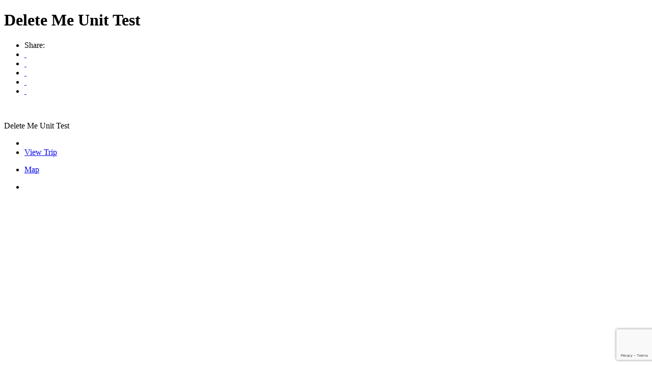

--- FILE ---
content_type: text/html; charset=utf-8
request_url: http://members.shogunvps.com/list/member/delete-me-unit-test-7094
body_size: 4568
content:

<!DOCTYPE html>
<html>
<head>
<!-- start injected HTML (CCID=1009) -->
<!-- page template: DEFAULT_TEMPLATE -->
<base href="http://sandy.pi.bypronto.com/micronet-template/" />
<meta name="description" content="Delete Me Unit Test" />
<link href="https://members.shogunvps.com/integration/customerdefinedcss?_=Es9bxQ2" rel="stylesheet" type="text/css" />
<!-- link for rss not inserted -->
<link rel="canonical" href="https://members.shogunvps.com/list/member/delete-me-unit-test-7094" />
<!-- end injected HTML -->

<title>Delete Me Unit Test</title>
    <script type="text/javascript" src="https://code.jquery.com/jquery-3.7.1.min.js"></script>
    <script type="text/javascript" src="https://code.jquery.com/ui/1.13.2/jquery-ui.min.js"></script>
    <script type="text/javascript" src="https://ajax.aspnetcdn.com/ajax/globalize/0.1.1/globalize.min.js"></script>
    <script type="text/javascript" src="https://ajax.aspnetcdn.com/ajax/globalize/0.1.1/cultures/globalize.culture.en-US.js"></script>
    <script type="text/javascript">
        var MNI = MNI || {};
        MNI.CurrentCulture = 'en-US';
        MNI.CultureDateFormat = 'M/d/yyyy';
        MNI.BaseUrl = 'https://members.shogunvps.com';
        MNI.jQuery = jQuery.noConflict(true);
        MNI.Page = {
            Domain: 'members.shogunvps.com',
            Context: 299,
            Category: null,
            Member: 7094,
            MemberPagePopup: false
        };
    </script>


    <script src="https://www.google.com/recaptcha/enterprise.js?render=6LfI_T8rAAAAAMkWHrLP_GfSf3tLy9tKa839wcWa" async defer></script>
    <script>

        const SITE_KEY = '6LfI_T8rAAAAAMkWHrLP_GfSf3tLy9tKa839wcWa';

        // Repeatedly check if grecaptcha has been loaded, and call the callback once it's available
        function waitForGrecaptcha(callback, retries = 10, interval = 1000) {
            if (typeof grecaptcha !== 'undefined' && grecaptcha.enterprise.execute) {
                callback();
            } else if (retries > 0) { 
                setTimeout(() => {
                    waitForGrecaptcha(callback, retries - 1, interval);
                }, interval);
            } else {
                console.error("grecaptcha is not available after multiple attempts");
            }
        }

        // Generates a reCAPTCHA v3 token using grecaptcha.enterprise and injects it into the given form.
        // If the token input doesn't exist, it creates one. Then it executes the callback with the token.
        function setReCaptchaToken(formElement, callback, action = 'submit') {
            grecaptcha.enterprise.ready(function () {
                grecaptcha.enterprise.execute(SITE_KEY, { action: action }).then(function (token) {

                    MNI.jQuery(function ($) {
                        let input = $(formElement).find("input[name='g-recaptcha-v3']");

                        if (input.length === 0) {
                            input = $('<input>', {
                                type: 'hidden',
                                name: 'g-recaptcha-v3',
                                value: token
                            });
                            $(formElement).append(input);
                        }
                        else
                            $(input).val(token);

                        if (typeof callback === 'function') callback(token);
                    })

                });
            });
        }

    </script>




<script src="https://members.shogunvps.com/Content/bundles/MNI?v=34V3-w6z5bLW9Yl7pjO3C5tja0TdKeHFrpRQ0eCPbz81"></script>
<script src="https://members.shogunvps.com/Content/bundles/TripBuilder?v=C6NgUTxuRto_VyeucxRAPMp434djH9rysbjNC-CtbiM1"></script>
    <link rel="stylesheet" href="https://code.jquery.com/ui/1.13.2/themes/base/jquery-ui.css" type="text/css" media="all" />

        <script type="text/javascript">
        MNI.Page.MemberFilter = 'list';
        MNI.jQuery(function ($) {
            MNI.Plugins.Tabs.Init('#mn-member-tab-content-container');
            MNI.Plugins.Tabs.InitExternal('#mn-content a.externalTab');

            $('#mn-directory-contactmember').click(function() {
                $('#mn-directory-contactform').submit();
            });

            $('.mn-directory-contactrep').click(function() {
                var id = $(this).attr('repid')
                $('#contactform-repid').val(id);
                $('#mn-directory-contactform').submit();
            });




            $('#mn-member-tab-content-container #map').one('mn-tab-active', function() {
                $('#mn-maps-embedded').html("    \u003ciframe src=\"https://maps.google.com/maps?f=q\u0026amp;source=s_q\u0026amp;geocode=\u0026amp;q=+(Delete+Me+Unit+Test)\u0026amp;ie=UTF8\u0026amp;t=m\u0026amp;z=14\u0026amp;iwloc=near\u0026amp;output=embed\" frameborder=\"0\" scrolling=\"no\" marginheight=\"0\" marginwidth=\"0\" style=\"width:100%;height:400px\"\u003e\u003c/iframe\u003e\u003cbr /\u003e\r\n    \u003ca href=\"https://maps.google.com/maps?f=q\u0026amp;source=s_q\u0026amp;geocode=\u0026amp;q=+(Delete+Me+Unit+Test)\u0026amp;ie=UTF8\u0026amp;t=m\u0026amp;z=14\u0026amp;iwloc=near\" target=\"_blank\"\u003eView Larger Map\u003c/a\u003e\r\n");
            });

            var tabContainer = '#mn-member-tab-content-container';

            // Set the active tab to the URL hash, if one is present.
            var activeTab = $(window.location.hash, tabContainer);

            if (!activeTab.length)
                activeTab = $('.mn-tabs-content .mn-active', tabContainer);

            activeTab.eq(0).trigger('mn-tab-active');
            
        });
    </script>


<meta property='og:url' content='https://members.shogunvps.com/list/member/delete-me-unit-test-7094' />
<meta property='og:title' content='Delete Me Unit Test' />
<meta property='og:image' content='https://chambermaster.blob.core.windows.net/images/chambers/1009/ChamberImages/logo/200x200/Capture2.JPG' />


</head>

<body>
    <div id="mn-content" class="mn-content">
                   







    <div id="fb-root"></div>
    <script>(function(d, s, id) {
        var js, fjs = d.getElementsByTagName(s)[0];
        if (d.getElementById(id)) return;
        js = d.createElement(s); js.id = id;
        js.src = "//connect.facebook.net/en_US/all.js#xfbml=1";
        fjs.parentNode.insertBefore(js, fjs);
    }(document, 'script', 'facebook-jssdk'));</script>

<div id="mn-member-results-member" itemscope="itemscope" itemtype="http://schema.org/LocalBusiness" class="mn-module-content">
    <div id="mn-resultscontainer">
        



<div class="mn-banner mn-banner-premier"><div id="mn-banner"><noscript><iframe src="https://members.shogunvps.com/sponsors/adsframe?context=299&amp;memid=7094&amp;maxWidth=0&amp;maxHeight=0&amp;max=1&amp;rotate=False" width="0" height="0" scrolling="no" frameborder="0" allowtransparency="true" marginwidth="0" marginheight="0"></iframe></noscript></div></div>
<script type="text/javascript">
    var _mnisq=_mnisq||[];
    _mnisq.push(["domain","members.shogunvps.com"],["context",299],["member",7094],["max",5],["rotate",1],["maxWidth",0],["maxHeight",0],["create","mn-banner"]);
    (function(b,d,a,c){b.getElementById(d)||(c=b.getElementsByTagName(a)[0],a=b.createElement(a),a.type="text/javascript",a.async=!0,a.src="https://members.shogunvps.com/Content/Script/Ads.min.js",c.parentNode.insertBefore(a,c))})(document,"mni-ads-script","script");
</script>
                <div id="mn-pagetitle" class="mn-member-title">
            <h1 itemprop="name">Delete Me Unit Test</h1>
        </div>
                            <div class="mn-actions mn-actions-share">
                <ul class="mn-share mn-details-share">
                    <li class="mn-sharelabel">Share:</li>
                    <li class="mn-shareprint"><a href="https://members.shogunvps.com/list/member/delete-me-unit-test-7094?rendermode=print" title="Print this page" rel="nofollow" onclick="return!MNI.Window.Print(this)" target="_blank">&nbsp;</a></li>
                    <li class="mn-shareemail"><a href="javascript:MNI.Dialog.ContactFriend('member',7094)" title="Share by Email">&nbsp;</a></li>
                    <li class="mn-sharefacebook"><a href="https://www.facebook.com/sharer.php?u=https%3a%2f%2fmembers.shogunvps.com%2flist%2fmember%2fdelete-me-unit-test-7094&amp;p[title]=Delete+Me+Unit+Test" title="Share on Facebook">&nbsp;</a></li>
                    <li class="mn-sharetwitter"><a href="https://www.twitter.com/share?url=https://members.shogunvps.com/list/member/delete-me-unit-test-7094&amp;text=Delete+Me+Unit+Test" title="Share on Twitter">&nbsp;</a></li>
                    <li class="mn-sharelinkedin"><a href="https://www.linkedin.com/shareArticle?mini=true&amp;url=https%3a%2f%2fmembers.shogunvps.com%2flist%2fmember%2fdelete-me-unit-test-7094&amp;title=Delete+Me+Unit+Test" title="Share on LinkedIn">&nbsp;</a></li>
                </ul>
            </div>
                <div id="mn-member-facebooklike" class="fb-like" data-href="https://members.shogunvps.com/list/member/delete-me-unit-test-7094" data-send="false" data-layout="button_count" data-width="130" data-show-faces="false" data-action="recommend"></div>
        <div class="mn-member-cat-container">
            <ul class="mn-member-cats">
                
            </ul>
        </div>
        <div class="mn-clear"></div>
        <div class="mn-member-details">
            <div class="mn-member-sidebar">
                <div id="mn-member-general" class="mn-section">
                    <div class="mn-section-content">
						<div id="mn-member-name-nologo">Delete Me Unit Test</div>
                        <div class="mn-memberinfo-block-actions">
                            <ul>
                                                                                                                                                                            <li id="mn-memberinfo-block-tripbuilder-update"><a href="javascript:void(0)" class="mn-tripbuilder-button mn-tripbuilder-action" data-tripid="3:7094" data-url="https://members.shogunvps.com/list/member/delete-me-unit-test-7094"></a></li>
                                <li id="mn-memberinfo-block-tripbuilder-view"><a href="https://members.shogunvps.com/tripbuilder" class="mn-tripbuilder-button mn-tripbuilder-view">View Trip</a></li>
                            </ul>
                        </div>
						<div itemprop="address" itemscope="itemscope" itemtype="http://schema.org/PostalAddress" class="mn-member-basicinfo">
							
							<div itemprop="telephone" class="mn-member-phone1"></div>
							<div itemprop="telephone" class="mn-member-phone2"></div>
                            						</div>
                                        </div>
                </div>
            </div>
            <div id="mn-member-tab-content-container" class="">
                <div id="mn-member-tabnav">
                    <ul class="mn-tabs">
                                                                                                                                                <li id="mn-tab-map"><a href="https://members.shogunvps.com/list/member/delete-me-unit-test-7094#map" rel="nofollow" class="mn-active">Map</a></li>
                    </ul>
                </div>
                <div class="mn-member-content">
                    <ul class="mn-tabs-content">
                                                                                                                                                <li id="map" class="mn-active">
                                                    <div id="mn-member-map" class="mn-section">
                                <div class="mn-section-content">
                                    <div id="mn-maps-embedded">
                                        <noscript>    <iframe src="https://maps.google.com/maps?f=q&amp;source=s_q&amp;geocode=&amp;q=+(Delete+Me+Unit+Test)&amp;ie=UTF8&amp;t=m&amp;z=14&amp;iwloc=near&amp;output=embed" frameborder="0" scrolling="no" marginheight="0" marginwidth="0" style="width:100%;height:400px"></iframe><br />
    <a href="https://maps.google.com/maps?f=q&amp;source=s_q&amp;geocode=&amp;q=+(Delete+Me+Unit+Test)&amp;ie=UTF8&amp;t=m&amp;z=14&amp;iwloc=near" target="_blank">View Larger Map</a>
</noscript>
                                    </div>
                                </div>
                            </div>
                            <div class="mn-clear"></div>
                        </li>
                    </ul>
                </div>
            </div>
        </div>
        <div class="mn-clear"></div>
        <form id="mn-directory-contactform" action="https://members.shogunvps.com/inforeq/contactmembers" method="post" target="_blank" style="display:none">
            <input type="hidden" name="targets" value="7094" />
            <input type="hidden" name="command" value="addSingleMember" />
            <input id="contactform-repid" type="hidden" name="repid" value="" />
        </form>
    </div>
</div>

        <div class="mn-clear"></div>
    </div>

</body>

</html>






--- FILE ---
content_type: text/html; charset=utf-8
request_url: https://www.google.com/recaptcha/enterprise/anchor?ar=1&k=6LfI_T8rAAAAAMkWHrLP_GfSf3tLy9tKa839wcWa&co=aHR0cDovL21lbWJlcnMuc2hvZ3VudnBzLmNvbTo4MA..&hl=en&v=PoyoqOPhxBO7pBk68S4YbpHZ&size=invisible&anchor-ms=20000&execute-ms=30000&cb=krtarrtrmx48
body_size: 48618
content:
<!DOCTYPE HTML><html dir="ltr" lang="en"><head><meta http-equiv="Content-Type" content="text/html; charset=UTF-8">
<meta http-equiv="X-UA-Compatible" content="IE=edge">
<title>reCAPTCHA</title>
<style type="text/css">
/* cyrillic-ext */
@font-face {
  font-family: 'Roboto';
  font-style: normal;
  font-weight: 400;
  font-stretch: 100%;
  src: url(//fonts.gstatic.com/s/roboto/v48/KFO7CnqEu92Fr1ME7kSn66aGLdTylUAMa3GUBHMdazTgWw.woff2) format('woff2');
  unicode-range: U+0460-052F, U+1C80-1C8A, U+20B4, U+2DE0-2DFF, U+A640-A69F, U+FE2E-FE2F;
}
/* cyrillic */
@font-face {
  font-family: 'Roboto';
  font-style: normal;
  font-weight: 400;
  font-stretch: 100%;
  src: url(//fonts.gstatic.com/s/roboto/v48/KFO7CnqEu92Fr1ME7kSn66aGLdTylUAMa3iUBHMdazTgWw.woff2) format('woff2');
  unicode-range: U+0301, U+0400-045F, U+0490-0491, U+04B0-04B1, U+2116;
}
/* greek-ext */
@font-face {
  font-family: 'Roboto';
  font-style: normal;
  font-weight: 400;
  font-stretch: 100%;
  src: url(//fonts.gstatic.com/s/roboto/v48/KFO7CnqEu92Fr1ME7kSn66aGLdTylUAMa3CUBHMdazTgWw.woff2) format('woff2');
  unicode-range: U+1F00-1FFF;
}
/* greek */
@font-face {
  font-family: 'Roboto';
  font-style: normal;
  font-weight: 400;
  font-stretch: 100%;
  src: url(//fonts.gstatic.com/s/roboto/v48/KFO7CnqEu92Fr1ME7kSn66aGLdTylUAMa3-UBHMdazTgWw.woff2) format('woff2');
  unicode-range: U+0370-0377, U+037A-037F, U+0384-038A, U+038C, U+038E-03A1, U+03A3-03FF;
}
/* math */
@font-face {
  font-family: 'Roboto';
  font-style: normal;
  font-weight: 400;
  font-stretch: 100%;
  src: url(//fonts.gstatic.com/s/roboto/v48/KFO7CnqEu92Fr1ME7kSn66aGLdTylUAMawCUBHMdazTgWw.woff2) format('woff2');
  unicode-range: U+0302-0303, U+0305, U+0307-0308, U+0310, U+0312, U+0315, U+031A, U+0326-0327, U+032C, U+032F-0330, U+0332-0333, U+0338, U+033A, U+0346, U+034D, U+0391-03A1, U+03A3-03A9, U+03B1-03C9, U+03D1, U+03D5-03D6, U+03F0-03F1, U+03F4-03F5, U+2016-2017, U+2034-2038, U+203C, U+2040, U+2043, U+2047, U+2050, U+2057, U+205F, U+2070-2071, U+2074-208E, U+2090-209C, U+20D0-20DC, U+20E1, U+20E5-20EF, U+2100-2112, U+2114-2115, U+2117-2121, U+2123-214F, U+2190, U+2192, U+2194-21AE, U+21B0-21E5, U+21F1-21F2, U+21F4-2211, U+2213-2214, U+2216-22FF, U+2308-230B, U+2310, U+2319, U+231C-2321, U+2336-237A, U+237C, U+2395, U+239B-23B7, U+23D0, U+23DC-23E1, U+2474-2475, U+25AF, U+25B3, U+25B7, U+25BD, U+25C1, U+25CA, U+25CC, U+25FB, U+266D-266F, U+27C0-27FF, U+2900-2AFF, U+2B0E-2B11, U+2B30-2B4C, U+2BFE, U+3030, U+FF5B, U+FF5D, U+1D400-1D7FF, U+1EE00-1EEFF;
}
/* symbols */
@font-face {
  font-family: 'Roboto';
  font-style: normal;
  font-weight: 400;
  font-stretch: 100%;
  src: url(//fonts.gstatic.com/s/roboto/v48/KFO7CnqEu92Fr1ME7kSn66aGLdTylUAMaxKUBHMdazTgWw.woff2) format('woff2');
  unicode-range: U+0001-000C, U+000E-001F, U+007F-009F, U+20DD-20E0, U+20E2-20E4, U+2150-218F, U+2190, U+2192, U+2194-2199, U+21AF, U+21E6-21F0, U+21F3, U+2218-2219, U+2299, U+22C4-22C6, U+2300-243F, U+2440-244A, U+2460-24FF, U+25A0-27BF, U+2800-28FF, U+2921-2922, U+2981, U+29BF, U+29EB, U+2B00-2BFF, U+4DC0-4DFF, U+FFF9-FFFB, U+10140-1018E, U+10190-1019C, U+101A0, U+101D0-101FD, U+102E0-102FB, U+10E60-10E7E, U+1D2C0-1D2D3, U+1D2E0-1D37F, U+1F000-1F0FF, U+1F100-1F1AD, U+1F1E6-1F1FF, U+1F30D-1F30F, U+1F315, U+1F31C, U+1F31E, U+1F320-1F32C, U+1F336, U+1F378, U+1F37D, U+1F382, U+1F393-1F39F, U+1F3A7-1F3A8, U+1F3AC-1F3AF, U+1F3C2, U+1F3C4-1F3C6, U+1F3CA-1F3CE, U+1F3D4-1F3E0, U+1F3ED, U+1F3F1-1F3F3, U+1F3F5-1F3F7, U+1F408, U+1F415, U+1F41F, U+1F426, U+1F43F, U+1F441-1F442, U+1F444, U+1F446-1F449, U+1F44C-1F44E, U+1F453, U+1F46A, U+1F47D, U+1F4A3, U+1F4B0, U+1F4B3, U+1F4B9, U+1F4BB, U+1F4BF, U+1F4C8-1F4CB, U+1F4D6, U+1F4DA, U+1F4DF, U+1F4E3-1F4E6, U+1F4EA-1F4ED, U+1F4F7, U+1F4F9-1F4FB, U+1F4FD-1F4FE, U+1F503, U+1F507-1F50B, U+1F50D, U+1F512-1F513, U+1F53E-1F54A, U+1F54F-1F5FA, U+1F610, U+1F650-1F67F, U+1F687, U+1F68D, U+1F691, U+1F694, U+1F698, U+1F6AD, U+1F6B2, U+1F6B9-1F6BA, U+1F6BC, U+1F6C6-1F6CF, U+1F6D3-1F6D7, U+1F6E0-1F6EA, U+1F6F0-1F6F3, U+1F6F7-1F6FC, U+1F700-1F7FF, U+1F800-1F80B, U+1F810-1F847, U+1F850-1F859, U+1F860-1F887, U+1F890-1F8AD, U+1F8B0-1F8BB, U+1F8C0-1F8C1, U+1F900-1F90B, U+1F93B, U+1F946, U+1F984, U+1F996, U+1F9E9, U+1FA00-1FA6F, U+1FA70-1FA7C, U+1FA80-1FA89, U+1FA8F-1FAC6, U+1FACE-1FADC, U+1FADF-1FAE9, U+1FAF0-1FAF8, U+1FB00-1FBFF;
}
/* vietnamese */
@font-face {
  font-family: 'Roboto';
  font-style: normal;
  font-weight: 400;
  font-stretch: 100%;
  src: url(//fonts.gstatic.com/s/roboto/v48/KFO7CnqEu92Fr1ME7kSn66aGLdTylUAMa3OUBHMdazTgWw.woff2) format('woff2');
  unicode-range: U+0102-0103, U+0110-0111, U+0128-0129, U+0168-0169, U+01A0-01A1, U+01AF-01B0, U+0300-0301, U+0303-0304, U+0308-0309, U+0323, U+0329, U+1EA0-1EF9, U+20AB;
}
/* latin-ext */
@font-face {
  font-family: 'Roboto';
  font-style: normal;
  font-weight: 400;
  font-stretch: 100%;
  src: url(//fonts.gstatic.com/s/roboto/v48/KFO7CnqEu92Fr1ME7kSn66aGLdTylUAMa3KUBHMdazTgWw.woff2) format('woff2');
  unicode-range: U+0100-02BA, U+02BD-02C5, U+02C7-02CC, U+02CE-02D7, U+02DD-02FF, U+0304, U+0308, U+0329, U+1D00-1DBF, U+1E00-1E9F, U+1EF2-1EFF, U+2020, U+20A0-20AB, U+20AD-20C0, U+2113, U+2C60-2C7F, U+A720-A7FF;
}
/* latin */
@font-face {
  font-family: 'Roboto';
  font-style: normal;
  font-weight: 400;
  font-stretch: 100%;
  src: url(//fonts.gstatic.com/s/roboto/v48/KFO7CnqEu92Fr1ME7kSn66aGLdTylUAMa3yUBHMdazQ.woff2) format('woff2');
  unicode-range: U+0000-00FF, U+0131, U+0152-0153, U+02BB-02BC, U+02C6, U+02DA, U+02DC, U+0304, U+0308, U+0329, U+2000-206F, U+20AC, U+2122, U+2191, U+2193, U+2212, U+2215, U+FEFF, U+FFFD;
}
/* cyrillic-ext */
@font-face {
  font-family: 'Roboto';
  font-style: normal;
  font-weight: 500;
  font-stretch: 100%;
  src: url(//fonts.gstatic.com/s/roboto/v48/KFO7CnqEu92Fr1ME7kSn66aGLdTylUAMa3GUBHMdazTgWw.woff2) format('woff2');
  unicode-range: U+0460-052F, U+1C80-1C8A, U+20B4, U+2DE0-2DFF, U+A640-A69F, U+FE2E-FE2F;
}
/* cyrillic */
@font-face {
  font-family: 'Roboto';
  font-style: normal;
  font-weight: 500;
  font-stretch: 100%;
  src: url(//fonts.gstatic.com/s/roboto/v48/KFO7CnqEu92Fr1ME7kSn66aGLdTylUAMa3iUBHMdazTgWw.woff2) format('woff2');
  unicode-range: U+0301, U+0400-045F, U+0490-0491, U+04B0-04B1, U+2116;
}
/* greek-ext */
@font-face {
  font-family: 'Roboto';
  font-style: normal;
  font-weight: 500;
  font-stretch: 100%;
  src: url(//fonts.gstatic.com/s/roboto/v48/KFO7CnqEu92Fr1ME7kSn66aGLdTylUAMa3CUBHMdazTgWw.woff2) format('woff2');
  unicode-range: U+1F00-1FFF;
}
/* greek */
@font-face {
  font-family: 'Roboto';
  font-style: normal;
  font-weight: 500;
  font-stretch: 100%;
  src: url(//fonts.gstatic.com/s/roboto/v48/KFO7CnqEu92Fr1ME7kSn66aGLdTylUAMa3-UBHMdazTgWw.woff2) format('woff2');
  unicode-range: U+0370-0377, U+037A-037F, U+0384-038A, U+038C, U+038E-03A1, U+03A3-03FF;
}
/* math */
@font-face {
  font-family: 'Roboto';
  font-style: normal;
  font-weight: 500;
  font-stretch: 100%;
  src: url(//fonts.gstatic.com/s/roboto/v48/KFO7CnqEu92Fr1ME7kSn66aGLdTylUAMawCUBHMdazTgWw.woff2) format('woff2');
  unicode-range: U+0302-0303, U+0305, U+0307-0308, U+0310, U+0312, U+0315, U+031A, U+0326-0327, U+032C, U+032F-0330, U+0332-0333, U+0338, U+033A, U+0346, U+034D, U+0391-03A1, U+03A3-03A9, U+03B1-03C9, U+03D1, U+03D5-03D6, U+03F0-03F1, U+03F4-03F5, U+2016-2017, U+2034-2038, U+203C, U+2040, U+2043, U+2047, U+2050, U+2057, U+205F, U+2070-2071, U+2074-208E, U+2090-209C, U+20D0-20DC, U+20E1, U+20E5-20EF, U+2100-2112, U+2114-2115, U+2117-2121, U+2123-214F, U+2190, U+2192, U+2194-21AE, U+21B0-21E5, U+21F1-21F2, U+21F4-2211, U+2213-2214, U+2216-22FF, U+2308-230B, U+2310, U+2319, U+231C-2321, U+2336-237A, U+237C, U+2395, U+239B-23B7, U+23D0, U+23DC-23E1, U+2474-2475, U+25AF, U+25B3, U+25B7, U+25BD, U+25C1, U+25CA, U+25CC, U+25FB, U+266D-266F, U+27C0-27FF, U+2900-2AFF, U+2B0E-2B11, U+2B30-2B4C, U+2BFE, U+3030, U+FF5B, U+FF5D, U+1D400-1D7FF, U+1EE00-1EEFF;
}
/* symbols */
@font-face {
  font-family: 'Roboto';
  font-style: normal;
  font-weight: 500;
  font-stretch: 100%;
  src: url(//fonts.gstatic.com/s/roboto/v48/KFO7CnqEu92Fr1ME7kSn66aGLdTylUAMaxKUBHMdazTgWw.woff2) format('woff2');
  unicode-range: U+0001-000C, U+000E-001F, U+007F-009F, U+20DD-20E0, U+20E2-20E4, U+2150-218F, U+2190, U+2192, U+2194-2199, U+21AF, U+21E6-21F0, U+21F3, U+2218-2219, U+2299, U+22C4-22C6, U+2300-243F, U+2440-244A, U+2460-24FF, U+25A0-27BF, U+2800-28FF, U+2921-2922, U+2981, U+29BF, U+29EB, U+2B00-2BFF, U+4DC0-4DFF, U+FFF9-FFFB, U+10140-1018E, U+10190-1019C, U+101A0, U+101D0-101FD, U+102E0-102FB, U+10E60-10E7E, U+1D2C0-1D2D3, U+1D2E0-1D37F, U+1F000-1F0FF, U+1F100-1F1AD, U+1F1E6-1F1FF, U+1F30D-1F30F, U+1F315, U+1F31C, U+1F31E, U+1F320-1F32C, U+1F336, U+1F378, U+1F37D, U+1F382, U+1F393-1F39F, U+1F3A7-1F3A8, U+1F3AC-1F3AF, U+1F3C2, U+1F3C4-1F3C6, U+1F3CA-1F3CE, U+1F3D4-1F3E0, U+1F3ED, U+1F3F1-1F3F3, U+1F3F5-1F3F7, U+1F408, U+1F415, U+1F41F, U+1F426, U+1F43F, U+1F441-1F442, U+1F444, U+1F446-1F449, U+1F44C-1F44E, U+1F453, U+1F46A, U+1F47D, U+1F4A3, U+1F4B0, U+1F4B3, U+1F4B9, U+1F4BB, U+1F4BF, U+1F4C8-1F4CB, U+1F4D6, U+1F4DA, U+1F4DF, U+1F4E3-1F4E6, U+1F4EA-1F4ED, U+1F4F7, U+1F4F9-1F4FB, U+1F4FD-1F4FE, U+1F503, U+1F507-1F50B, U+1F50D, U+1F512-1F513, U+1F53E-1F54A, U+1F54F-1F5FA, U+1F610, U+1F650-1F67F, U+1F687, U+1F68D, U+1F691, U+1F694, U+1F698, U+1F6AD, U+1F6B2, U+1F6B9-1F6BA, U+1F6BC, U+1F6C6-1F6CF, U+1F6D3-1F6D7, U+1F6E0-1F6EA, U+1F6F0-1F6F3, U+1F6F7-1F6FC, U+1F700-1F7FF, U+1F800-1F80B, U+1F810-1F847, U+1F850-1F859, U+1F860-1F887, U+1F890-1F8AD, U+1F8B0-1F8BB, U+1F8C0-1F8C1, U+1F900-1F90B, U+1F93B, U+1F946, U+1F984, U+1F996, U+1F9E9, U+1FA00-1FA6F, U+1FA70-1FA7C, U+1FA80-1FA89, U+1FA8F-1FAC6, U+1FACE-1FADC, U+1FADF-1FAE9, U+1FAF0-1FAF8, U+1FB00-1FBFF;
}
/* vietnamese */
@font-face {
  font-family: 'Roboto';
  font-style: normal;
  font-weight: 500;
  font-stretch: 100%;
  src: url(//fonts.gstatic.com/s/roboto/v48/KFO7CnqEu92Fr1ME7kSn66aGLdTylUAMa3OUBHMdazTgWw.woff2) format('woff2');
  unicode-range: U+0102-0103, U+0110-0111, U+0128-0129, U+0168-0169, U+01A0-01A1, U+01AF-01B0, U+0300-0301, U+0303-0304, U+0308-0309, U+0323, U+0329, U+1EA0-1EF9, U+20AB;
}
/* latin-ext */
@font-face {
  font-family: 'Roboto';
  font-style: normal;
  font-weight: 500;
  font-stretch: 100%;
  src: url(//fonts.gstatic.com/s/roboto/v48/KFO7CnqEu92Fr1ME7kSn66aGLdTylUAMa3KUBHMdazTgWw.woff2) format('woff2');
  unicode-range: U+0100-02BA, U+02BD-02C5, U+02C7-02CC, U+02CE-02D7, U+02DD-02FF, U+0304, U+0308, U+0329, U+1D00-1DBF, U+1E00-1E9F, U+1EF2-1EFF, U+2020, U+20A0-20AB, U+20AD-20C0, U+2113, U+2C60-2C7F, U+A720-A7FF;
}
/* latin */
@font-face {
  font-family: 'Roboto';
  font-style: normal;
  font-weight: 500;
  font-stretch: 100%;
  src: url(//fonts.gstatic.com/s/roboto/v48/KFO7CnqEu92Fr1ME7kSn66aGLdTylUAMa3yUBHMdazQ.woff2) format('woff2');
  unicode-range: U+0000-00FF, U+0131, U+0152-0153, U+02BB-02BC, U+02C6, U+02DA, U+02DC, U+0304, U+0308, U+0329, U+2000-206F, U+20AC, U+2122, U+2191, U+2193, U+2212, U+2215, U+FEFF, U+FFFD;
}
/* cyrillic-ext */
@font-face {
  font-family: 'Roboto';
  font-style: normal;
  font-weight: 900;
  font-stretch: 100%;
  src: url(//fonts.gstatic.com/s/roboto/v48/KFO7CnqEu92Fr1ME7kSn66aGLdTylUAMa3GUBHMdazTgWw.woff2) format('woff2');
  unicode-range: U+0460-052F, U+1C80-1C8A, U+20B4, U+2DE0-2DFF, U+A640-A69F, U+FE2E-FE2F;
}
/* cyrillic */
@font-face {
  font-family: 'Roboto';
  font-style: normal;
  font-weight: 900;
  font-stretch: 100%;
  src: url(//fonts.gstatic.com/s/roboto/v48/KFO7CnqEu92Fr1ME7kSn66aGLdTylUAMa3iUBHMdazTgWw.woff2) format('woff2');
  unicode-range: U+0301, U+0400-045F, U+0490-0491, U+04B0-04B1, U+2116;
}
/* greek-ext */
@font-face {
  font-family: 'Roboto';
  font-style: normal;
  font-weight: 900;
  font-stretch: 100%;
  src: url(//fonts.gstatic.com/s/roboto/v48/KFO7CnqEu92Fr1ME7kSn66aGLdTylUAMa3CUBHMdazTgWw.woff2) format('woff2');
  unicode-range: U+1F00-1FFF;
}
/* greek */
@font-face {
  font-family: 'Roboto';
  font-style: normal;
  font-weight: 900;
  font-stretch: 100%;
  src: url(//fonts.gstatic.com/s/roboto/v48/KFO7CnqEu92Fr1ME7kSn66aGLdTylUAMa3-UBHMdazTgWw.woff2) format('woff2');
  unicode-range: U+0370-0377, U+037A-037F, U+0384-038A, U+038C, U+038E-03A1, U+03A3-03FF;
}
/* math */
@font-face {
  font-family: 'Roboto';
  font-style: normal;
  font-weight: 900;
  font-stretch: 100%;
  src: url(//fonts.gstatic.com/s/roboto/v48/KFO7CnqEu92Fr1ME7kSn66aGLdTylUAMawCUBHMdazTgWw.woff2) format('woff2');
  unicode-range: U+0302-0303, U+0305, U+0307-0308, U+0310, U+0312, U+0315, U+031A, U+0326-0327, U+032C, U+032F-0330, U+0332-0333, U+0338, U+033A, U+0346, U+034D, U+0391-03A1, U+03A3-03A9, U+03B1-03C9, U+03D1, U+03D5-03D6, U+03F0-03F1, U+03F4-03F5, U+2016-2017, U+2034-2038, U+203C, U+2040, U+2043, U+2047, U+2050, U+2057, U+205F, U+2070-2071, U+2074-208E, U+2090-209C, U+20D0-20DC, U+20E1, U+20E5-20EF, U+2100-2112, U+2114-2115, U+2117-2121, U+2123-214F, U+2190, U+2192, U+2194-21AE, U+21B0-21E5, U+21F1-21F2, U+21F4-2211, U+2213-2214, U+2216-22FF, U+2308-230B, U+2310, U+2319, U+231C-2321, U+2336-237A, U+237C, U+2395, U+239B-23B7, U+23D0, U+23DC-23E1, U+2474-2475, U+25AF, U+25B3, U+25B7, U+25BD, U+25C1, U+25CA, U+25CC, U+25FB, U+266D-266F, U+27C0-27FF, U+2900-2AFF, U+2B0E-2B11, U+2B30-2B4C, U+2BFE, U+3030, U+FF5B, U+FF5D, U+1D400-1D7FF, U+1EE00-1EEFF;
}
/* symbols */
@font-face {
  font-family: 'Roboto';
  font-style: normal;
  font-weight: 900;
  font-stretch: 100%;
  src: url(//fonts.gstatic.com/s/roboto/v48/KFO7CnqEu92Fr1ME7kSn66aGLdTylUAMaxKUBHMdazTgWw.woff2) format('woff2');
  unicode-range: U+0001-000C, U+000E-001F, U+007F-009F, U+20DD-20E0, U+20E2-20E4, U+2150-218F, U+2190, U+2192, U+2194-2199, U+21AF, U+21E6-21F0, U+21F3, U+2218-2219, U+2299, U+22C4-22C6, U+2300-243F, U+2440-244A, U+2460-24FF, U+25A0-27BF, U+2800-28FF, U+2921-2922, U+2981, U+29BF, U+29EB, U+2B00-2BFF, U+4DC0-4DFF, U+FFF9-FFFB, U+10140-1018E, U+10190-1019C, U+101A0, U+101D0-101FD, U+102E0-102FB, U+10E60-10E7E, U+1D2C0-1D2D3, U+1D2E0-1D37F, U+1F000-1F0FF, U+1F100-1F1AD, U+1F1E6-1F1FF, U+1F30D-1F30F, U+1F315, U+1F31C, U+1F31E, U+1F320-1F32C, U+1F336, U+1F378, U+1F37D, U+1F382, U+1F393-1F39F, U+1F3A7-1F3A8, U+1F3AC-1F3AF, U+1F3C2, U+1F3C4-1F3C6, U+1F3CA-1F3CE, U+1F3D4-1F3E0, U+1F3ED, U+1F3F1-1F3F3, U+1F3F5-1F3F7, U+1F408, U+1F415, U+1F41F, U+1F426, U+1F43F, U+1F441-1F442, U+1F444, U+1F446-1F449, U+1F44C-1F44E, U+1F453, U+1F46A, U+1F47D, U+1F4A3, U+1F4B0, U+1F4B3, U+1F4B9, U+1F4BB, U+1F4BF, U+1F4C8-1F4CB, U+1F4D6, U+1F4DA, U+1F4DF, U+1F4E3-1F4E6, U+1F4EA-1F4ED, U+1F4F7, U+1F4F9-1F4FB, U+1F4FD-1F4FE, U+1F503, U+1F507-1F50B, U+1F50D, U+1F512-1F513, U+1F53E-1F54A, U+1F54F-1F5FA, U+1F610, U+1F650-1F67F, U+1F687, U+1F68D, U+1F691, U+1F694, U+1F698, U+1F6AD, U+1F6B2, U+1F6B9-1F6BA, U+1F6BC, U+1F6C6-1F6CF, U+1F6D3-1F6D7, U+1F6E0-1F6EA, U+1F6F0-1F6F3, U+1F6F7-1F6FC, U+1F700-1F7FF, U+1F800-1F80B, U+1F810-1F847, U+1F850-1F859, U+1F860-1F887, U+1F890-1F8AD, U+1F8B0-1F8BB, U+1F8C0-1F8C1, U+1F900-1F90B, U+1F93B, U+1F946, U+1F984, U+1F996, U+1F9E9, U+1FA00-1FA6F, U+1FA70-1FA7C, U+1FA80-1FA89, U+1FA8F-1FAC6, U+1FACE-1FADC, U+1FADF-1FAE9, U+1FAF0-1FAF8, U+1FB00-1FBFF;
}
/* vietnamese */
@font-face {
  font-family: 'Roboto';
  font-style: normal;
  font-weight: 900;
  font-stretch: 100%;
  src: url(//fonts.gstatic.com/s/roboto/v48/KFO7CnqEu92Fr1ME7kSn66aGLdTylUAMa3OUBHMdazTgWw.woff2) format('woff2');
  unicode-range: U+0102-0103, U+0110-0111, U+0128-0129, U+0168-0169, U+01A0-01A1, U+01AF-01B0, U+0300-0301, U+0303-0304, U+0308-0309, U+0323, U+0329, U+1EA0-1EF9, U+20AB;
}
/* latin-ext */
@font-face {
  font-family: 'Roboto';
  font-style: normal;
  font-weight: 900;
  font-stretch: 100%;
  src: url(//fonts.gstatic.com/s/roboto/v48/KFO7CnqEu92Fr1ME7kSn66aGLdTylUAMa3KUBHMdazTgWw.woff2) format('woff2');
  unicode-range: U+0100-02BA, U+02BD-02C5, U+02C7-02CC, U+02CE-02D7, U+02DD-02FF, U+0304, U+0308, U+0329, U+1D00-1DBF, U+1E00-1E9F, U+1EF2-1EFF, U+2020, U+20A0-20AB, U+20AD-20C0, U+2113, U+2C60-2C7F, U+A720-A7FF;
}
/* latin */
@font-face {
  font-family: 'Roboto';
  font-style: normal;
  font-weight: 900;
  font-stretch: 100%;
  src: url(//fonts.gstatic.com/s/roboto/v48/KFO7CnqEu92Fr1ME7kSn66aGLdTylUAMa3yUBHMdazQ.woff2) format('woff2');
  unicode-range: U+0000-00FF, U+0131, U+0152-0153, U+02BB-02BC, U+02C6, U+02DA, U+02DC, U+0304, U+0308, U+0329, U+2000-206F, U+20AC, U+2122, U+2191, U+2193, U+2212, U+2215, U+FEFF, U+FFFD;
}

</style>
<link rel="stylesheet" type="text/css" href="https://www.gstatic.com/recaptcha/releases/PoyoqOPhxBO7pBk68S4YbpHZ/styles__ltr.css">
<script nonce="ugafoxCX72UljbIpVHP6eQ" type="text/javascript">window['__recaptcha_api'] = 'https://www.google.com/recaptcha/enterprise/';</script>
<script type="text/javascript" src="https://www.gstatic.com/recaptcha/releases/PoyoqOPhxBO7pBk68S4YbpHZ/recaptcha__en.js" nonce="ugafoxCX72UljbIpVHP6eQ">
      
    </script></head>
<body><div id="rc-anchor-alert" class="rc-anchor-alert"></div>
<input type="hidden" id="recaptcha-token" value="[base64]">
<script type="text/javascript" nonce="ugafoxCX72UljbIpVHP6eQ">
      recaptcha.anchor.Main.init("[\x22ainput\x22,[\x22bgdata\x22,\x22\x22,\[base64]/[base64]/[base64]/[base64]/[base64]/[base64]/[base64]/[base64]/[base64]/[base64]\\u003d\x22,\[base64]\x22,\x22woXDm8Kjw6wLN2ldbWXCkMKCw6IAZ8O2E0PDtsKrTHjCscO5w49mVsKJIcK8Y8KOBcK7wrRPwqvCgB4LwpZRw6vDkTBuwrzCvmsnwrrDokBAFsOfwohAw6HDnnPCjF8fwobCicO/[base64]/[base64]/[base64]/YF4sUcK2wrXDmsOyw5kuOCU9wpV4XE3CjBTDusOYw7HCl8KzW8KeZhPDlEQXwoorw5lewpvCgzDDqMOhbw/DnVzDrsK1wqHDuhbDhlXCtsO4wpF+KADCjVcswrh0w4tkw5VzAMONAQh+w6HCjMKsw4nCrSzCsSzCoGnCuHDCpRR3Y8OWDWBmOcKMwobDpTM1w47CtBbDpcK5OMKlIWPDrcKow6zCnyXDlxYHw5LCiw0/XVdDwplsDMO9IcOhwrHCt0jCuEfCisK7V8K6Pyp4SDcgw5rDicOAw4TCskVtaynDlzQONsOJTA97RxHDokPDiQ0TwrUmw5MHaMKfwpNHw6lfwpZOeMO7Y1kpRwHCmmrCgB4ffBAfcxLDmcKEw5Vkw6zCl8Olw5tcwoLCmMKyayJWwqzCnjrDtUxUWsO/R8KjwqbCqcK1wqrCnsOTdUrDlcOsZ3nDhxdkSVB0woF/[base64]/JGnDkMK6wr/DgDPCscOVVMKgw53Cg8Kne8KfP8OrUTDDucK9ZV/DscKxPsOwRELCq8OaR8OMw4xlRsKOw6HCq3ZqwqQMVgMqwqjDhlvDv8Oswp/[base64]/Ck8K5w7XDmyI5GcOQwqlJwoHDjQIIw5/DsWHCrcOawoxnwrPDnz/CrCNlw4spbMKtw77DkkvDksKrw6nDvMOFw6s7M8OswrFiPcKbWMKBWMKqwojDkRRIw4R6RG0GJ2gdTxvDoMKTBC7Dl8OeZcOCw5fChzHDtMK7XAAPP8OKeT0vS8OOGiXDtCojC8KXw7jCmcKRCnbDhGvDmsOZwqjCvsKFVMKEw7PCjgTCl8KOw6VLwr8kPx/DqAk3woUnwpt4KGhgwprCusKPL8Oof3jDsE0lwq3DvcOhw7fDhntqw4LDu8KnWsKpXBp5ajHDnFUnS8KVwonDmmUzMGteVS/ChGLDjjI3wogNN3bCnDbDiX1zAsOOw4fDjlfCi8OIaWRgw45DRU1vw4rDtsOEw48NwpMjw71pwp3Dnz47TX3CvWAaacK+OcKzwpPDsRXCpRjCnWA/WsKgwotnKBbCsMOiwrDCrATCtMKNw6vDuUlXAA7DpTDDt8KBwoZew7nChGBpwp/[base64]/ChCbDhzMVE8O3wqECw548w7YeS8OBc2vDvMKbw5o9QMKKIMKqEEDDucK4MB4ow4Iiw4rDvMK2dDHCj8OrcMOzQMKJfMO0ScK/[base64]/aMK/woRYw73CksOQw77DlcKLHsO+w6zCsms4w5soTQ0zw4YQQMOlbjlVw40uwqPCtzhlw7nChMK6BwQIYi3DqAXClsKKw5fCv8OpwpZ0AVRmwojDuAPCq8KLWiFWwp3ChcK5w58TNB40wrvDiX/CpcKgw44cfsKmUsKIwpvDjW7DrMOtwqxywrwhCcOcw6wya8OKw7nCn8Kkw5DCsn7DncKNwoJVwqxRwqRwesOaw4huwpjCvCdSD2vDlcOYwoQCYDQfw5zDuUjCm8K4w4ELw73DqC7DmQ96bnrDmErCo1QpMmDDow/[base64]/CohHDrMOKw5LCvsKgw7ApV8O9w7otScOfwo7DtMOQwoZPQsKZwqhXwoHCtyrCuMKxwoBTM8KKUFRHw4jCrMKOAcOgYH8vXsOhw4tjWcKeecOPw4csKWwaaMKmL8KLwp8gDsORdMK0w7tSw6DCgyTCqcO4wo/Cv2LDk8O8LFDCocK8CcKXNMOjw7LDq1hybsKZwqnDgcKNN8OtwqMtw7PClhY+w6QTasKwwqDDg8O3XsOzW2fCg08Iam1Wfg/CvTbCscK1bWwVwpjDrlp6w6HDtMKiw5nDp8OWGlPDuyzCthHCrElkAMKEGBAaw7HCmsOWMMKGPk0tFMK7w4MYwp3Dp8OTQMKGT2DDugrCicKsP8OWA8K9w5ZNw6bCqjV9YcK9w6IGwo9/wohYwoEIw7UXw6HDmsKqQEXDoFNjFADCgEzCh0Y0VSwHwoMrwrfDlcObwqkMTsKZHnJWO8OmFsOtVMKFwqJIw4lXYcOzK1wrwrnCncOCwpPDmhRTH03CpAN1CsKYcy3Cu0jDt1rCrsKXJsOAworCicO/GcODSkrCksOuwqQmw7YOa8Kmwp7DtjfDqsKCfjAOw5MDwr7CuSTDnB7CmxoHwoVqN0/Co8Onw6XDrcKTTsOqwo7CgD7Ckh5MegjCgistQ2hVwrPCvcOcDsKUw7hTw7fCr3PDscO8QULDrsOCw5bCvk0qw5dhw7fCvXTDl8O/wocvwpkGEyvDpTDCjsK5w685w5rCm8K3wpnCisKBAyM4wprDpS1VOXXCg8KeFsK8EsOrwrdwaMK5O8KPwo8ZNHZZMhxiwq7DmnHDv1AbCMK7RnbDicOMCkzCrMKkGcO0w451LBDCmBhQWTnDnkQ7wpJXwrPDrzU/[base64]/[base64]/Cmk4RO8KuF8KnOmbDs8OSWMKJw7PCohIiK3FZMWYDKDYfw4PDuAx5S8Opw4XDmsOJw4/CscO1SMK/wrLDicO9w7bDiyBYSsO4bz/Dq8OfwowPw6TCp8OBPsKBfkHDuwjClUBPwr7Cj8KZwqdjDUMcL8ONDlrDqMOUworDuCZRWMOGVAHDl3BLwr7Cp8KjdFrDj3BBwp3DjT/Dh3cTIRLCgB92RDIVG8OXw5jDvDjCiMKbeGxbwoZ/[base64]/DrALCqlzDrsKdwpF0wrnCssOfCURnb8KGwpzDu3LDkz7Cjx7CscKWNBJEAmIAXhJpw7wBw6NjwqbChcKow5dow4XDnnvCinjCrAc2A8KHJB1QWcK4EsKzw5HDhcKYaUJxw7fDv8K2wrN5w7PDp8KOT37CusKvNB/[base64]/TVHCkHYvE8O5VcKWQkgcf1U6wp90woDCqcKyZDktNMK2wqvDnsOcJ8O7woPDicK1MWzDs2pLw6IhB2FMw4dBw73DpsKAUcK2VBQiasKbwosJZV5OVGPDi8KZwpUQw4/DhljDjxNEfVJWwr1twqbDgsOiw54YwqvCrRLChcKgCMOiw7XDi8O6aBbDuADDrcOrwqszTQMCw7EZwq5rw6zCtFrDsTMHCMOdewZ8wrPDhR/[base64]/Cg2TDgGFIw45bEMO9L8OLTxTDmcK8wqVPAMKPbEptUsKQw40ww5bCll3Dq8Obw7MiMV8iw4kzSGxOw4BacMO/Lk/[base64]/DtX4GSHh9w4nCv39aQcOJwrwXwozDliMGw7rCsw5tNcOOZMKUFcOeKMOcT2LDhjNdw7XCkjvDqgdAacK/w7UBwrXDs8OxAcKPJ1bDncK3TMO6YcO5w6LDoMKlaTIiT8Kqw5TDom/DiCFTwpchQcOmwoPCtsOlOA0DRMOEw6fDti0/XMKyw4TDvVzDr8Ovw61+fVtkwr3DlFHCrcOMw6J4wonDu8Kkw4vDv0ZHIGfCnMKQdsKewrPChMKawog0w7rCgMK2PlTDn8O3eB7DhsOJdDLCpATCgsOcWg/CsSTDm8K/[base64]/CiMOLw73DicK2Pm5sMydcwq/Dr8OuJUvClgpLBMO+J8OTw6fCtsKSNsOTXMKRwqrCr8OZwovCisKaeAF/wrkVwrAjacOHWcOfYsOKw6ZrNMKqGVbCo1XDrsKpwrANSl3CpD7CtsKkS8OsbsOXC8OMw45bJsKNYSM6Q3fDoWXDh8Oewrd/HmjDoThzXhxPeyo0JcOOwqXCt8O3fsOPYRc0HWXDs8OuTMOPPcOfwqIld8KvwppnC8O9woMmElgWHHY/eEArUcOXH3zCnWDCnwMpw6J/[base64]/DlXLDlcOyw6YYwqHDncK9wpcWw7oqwrnCrALDqsKERlrCmwLCjU4Pw63DrMOHw6ZvecKiw5LCowRkwqTCvsKUwpFUw67Ctkc2OcO3Xg7Dr8KjAsOZw70+w48TH37DoMKGAwDCrWB7wpM4UcOPwoXDuCbCkcKDwpFIw6HDkxYswpMFwq7Duh3Drl/DvsKIw5/DuQnDksKFwr/CmcOdwrgTw5HDqi5/DEd2wqcVYcKgZMOkAcONwq8mSyPCmibDrQbDssKMInfDpcK8wpXCriAZwrzCnMOqGhvCo3tIW8KjZwfCgUcWAAt8KMOgKU43XRbDlknDsmrDksKsw7/DusO0V8KdBC7DsMOwf1hTQcK7w5Z5CADDjntdKcKNw7jCicOBSMOWwp/Ds2fDtMOyw5YkwonDp3XCl8O3w5BiwogPwpnDg8KOJMKRw5ZfwrbDiBTDjBd/w4TDsSjClgnDjMO0IMO6NcOzLCROwr9Mw4AGwrbDsylnQRd2w6l6AsKPDFgKwq/Cl2ghJhfCscKzXcOPwpkcw4XCpcO2KMKAw6zDhcOJZAfDlMORRcOuwqfCrS9mwrJvw7DCtMK5ZlgrwrTDvjcow7nDmkPCoTx6UEzCisKSw6jCtxx7w63DssK5AnxDw6PDiy1xwrPCpHUrw77ChMKuSsKew4tuw64pQ8KoBxbDtsO8RsOzYB/CoXNXLVFWOFzDunJkW1zCtMOfNX4Uw7Rhw6AgL1EwHMOIw7DCiBfCnsOZSkTCvMK0ClAXwplmwqFpTMKYfMO/wpE9wpXCrsKnw7IBwr4OwpMLHATDhy7CvcKVBmpxw5jChDTChMK7wrQ+N8OTw6TDrGITVsKxDXTCkMOwfcORw54kw5V6w692wp43M8OZHDk1w7k3w6bCrMKSF2x2w4fDozUQWMKXw6PCpMOlw7UuY2XCi8K6csKoQCbDkA3CiE/CkcKeSSzDpQPCr1bDh8KDwovCmVgVCFdgcjYdecK4ZsKow6vCrnnDnGYLw4LCtD9GP1DDgAXDl8O/wrfClHA+Z8OvwrZQw4JjwqTDg8KZw7YGZ8OaIy5nwqJhw5jDkcKdei8nByQCwppgwqIYwrXCtGbCt8ONw5EvI8KVwpLCjVXCnjfDqcKQTDzDsgQhKyvDh8OMWyp8RQHDk8KAdAtBFMOmw5Z2QcOkw7PCjwvDnX1/w7p6Jkl8w7sWWn/Dj3/CuinDgsOmw6TCmnAWJEDDsX07w5fDgMKhYmFPCU/DtSUsesKswo3Cj2/CgjrCpcOOwpjDgjfCtGPClMOjwoPDscKXesO9wqd+NUAoZkXCgHXCgW5Aw63DpMOTWwYaK8OYwozCiETCszFJwrnDq2tNLsKcHFzCvizCj8KvdcOZJTzDhMOhbsKuNMKnw5nDiRE2Bl/DsGM0wrt4wobDqMK5YcKDFcKPH8ORw67DjcOTwrBQw5Unw4nDoGDCvxA6QmlAwpkzw7/[base64]/GMO+Gw3DksKVUsOywrRJX8OSw6bCnMKzez/[base64]/CvsK4w59ew6/DiMODOU5AbcKCclDDiTPCrMK1eR1yEmPDnMKPYSIoZx05wqA4w7XCiGbDiMKDNcKjVRTDgcKaBi3Dm8ObMjAewo3Cn1vDgMOFw6vDgcKtwoIVw7/DqMOSXyfDvlXDjEAMwoY4wrTCkDMKw6/CgCPDkDFKw4jDsARBN8O1w7LCgj3CmBJRwrgswonDqsOJw7ocDSAvJcK2X8KhKMO9wpVgw4/CqMKqw5EmBCENMcKQWRAJHyNvwoLDmG3CrDJ6bTgaw7LCjx5zw6HCjGtuw6fDgT3Dq8K7fMKNJk1IwqrDiMKiw6PDhsOvw6PCvcOkwoLDkMKpwqLDpHDDklUiw4ZDwq7DrnrCv8K0C1x0Ej0qwqcqEkZyw5ESLsOzGFJXUQ/CosKuw6LDlsKcwo5Ew41Qwq1VfmLDi1jClsKpQjptwqZfWMOKXsOdwq01QMKHwpMjw7cjXE82w7B+w4kWWMKFJ03CoG7CrglVwr/DucKbwrDDn8Khw6XDly/CjUjDocKZbsKvw43CtMK2PcKHwrHDikw/[base64]/CiCfDk0Yqw5NoYTrCu8O9AnXCvMKbZ1vCtcO1w5dqC1dwZwB7IhXCmsOIw43CtkDDrsO/[base64]/[base64]/wofDpsOCUMKAWhwgw55CJUdfVsOueQ/[base64]/wo3CjcOSCcKhKcOXwqBRbHloR8Kew7TCgcK6XcO8K2JxKcOXwqsZw7PDrXoewoDDt8OMwpoFwp1Fw7TCvQPDuUTDoGLCrcKwS8KMdiVNwo/DvU7DsRQxV0XChTvCpMOjwqfDtsOae3gmwqzDj8K5SWPCjsO/[base64]/[base64]/CiMKZWkPChMOxZcOvQsOiwpTCh8Kcw4oHw4hIw60nV8OubsKVw4vDr8OJwpJgHsK/[base64]/T8K+wol1w4jDv8KUe2DDscOjGDbCr8OBbMK2VitDw5zDkRvCtVDCgMKKw7HDmcOgUHNxJsOOw6ZPb3dXw4HDggAXZcK0w4DCpcKiA3jDpDNtGiTCnATDtMKRwo/CrCPCp8KCw6jCkDXCjyTCsXwtWMOPMWM/OkzDpjtUXVsuwozDpMOdIHZSdRXCsMOowponHQIcWRvCksOwwpvDtMKPw7DCthTDnsOow4DCs3Q8wp3DkcOIwrDChMK3AVbDqMKbw5Fvw4AxwrTDisO9w5NXw4lyL1hAScO2JCrCtiLDmMO+VcOAF8KIw4zDlsOAK8O3w7RgKMOuDwbCiHwsw6I/csOecMKSQ1clw64yOMKNOTPDvcKxJknDl8KpDsKiZVLCggJVAjTDginCqnwbJsO2XD1jw57DnxHCgsOAwq4fw4xowo/DisO3wpxdbHDCvMODwrHDqFvDi8KqTsKaw7fDiBnCgUjDiMOMwovDsz1ELsKrPDnCgTzDqcORw7DCug98UWLCiivDkMO9EMOww4zCrSTCrFjCsypLw6jCl8KcWjHChRAcQUnDg8OreMOyFVHDjQLDlcKgc8KFGsOyw77Dm3cIw7zDhsKZEBk6w7HDmibDuW9NwoNNwq/CvU1OPh7CjGrCgx4aEGfDnw/[base64]/Dok15w5tAdMK8wqAwRFsvwoEuSMOmw55zN8KVwrbDtcOowqAZwqVuw5hYU2RHE8O5wohlLcKqwrLCvMKMw5BdfcKpIRVWwpUhQMKRw4/DgBYswrnDjmotwqs4wr7Cq8O8woDCgcOxw5rDqAczwp/[base64]/DvMO2KGB9wo3DvmTCk3bCh2nDrWJowq4Ow68lw5lyGjg1RnRkJcKtWcORwqRVwp7DqW8wDR1xwoTCrcOyBMOKBmIOwrrDvsOCw53ChcOowokqwr/DiMOhGMOnw6DDt8ONNQQKw57Dl3XChCTDvlfClSLDqSjCg2JYVE1Dw5NPwrLDoRZBwqDCpsOpw4bDjsO7wrdAwpUqA8OXwq1dMAMsw7hgPMK3wqdswokRCngDwpYHeBLCjMOcJjp2wrjDujDDlsODwpLCqsKfwqrDhsKsPcKdQsOHwrs1dQJ7Mn/CtMKTFMKISsKXEsOzwqnDkAnDmT7DllIBdVhURMOrYxbCqyrDpEzDnMKfBcO/LMOVwpAsTXbDkMKmw5vDrcKMAsOowr4Pw4LCgBvDpiEBFFhGw6vDqsObw4PDmcKgwoJpwoRLH8K4RVHCkMK6wrkRwpbDiDXCnAcfwpDDh3h9IcOhw5/CoVgQwrQQJMK1w5JUIAhEeQZGPMK7ZmQzdsOzwpIoYncnw6sKwqnCusKOfcOyw6jDiwbDmsKXPMO8wqgZTMKJw5gVwpM0JsOiYsKJFUTCoWnDjV3CnMKVZ8OhwqVbeMKWw4Q/[base64]/CiXt7PirDpncuAMOUw5nCvlU/FMK/[base64]/CisKQw58Ww47CilzDvMKvw7QJCcKWdUrDscK9w6RuK8K0OcKgwr9kw68bAsOcwq5DwoABBhDClmcKw7hkJDDClwooPiTCukvClm40wqc9w6XDpUB6eMO/YMK/[base64]/CnsK7w5bCh3R2w6jDgE4lZMOKwr00I8KNPEwLeMOMw7jDq8OTw5TCtV7CscKswpvDk1DDv0/DjCXDlsK6DmDDiRDCrSXDnh08wrNTwqlOwofDjBszw7rCumd/[base64]/wowHw4JtwqnCgR7CvsKcNnDDtcKtwoQ7wrgAAcKrwpfCnVAuVsONwqcYZ0fCoFV9wprDgGDDq8OeKMKhMsKoIcObw4A6wovCmMOUBsOTw5LCusKSbiY/wr4bw77DnsOxZsKqwodNwrvCgcKWwp4jWG/CkcKEYsOpH8Ozaz5Gw7h7RWA1wqvDgMO/wqZ7G8K1AcOUCsO6wpXDkU/CvSJXw53DssOJw7HDvxPCjnUaw6ooQDjCoi52dcOcw5dQwrrDisKQZDsaLcOiMMOGwoTDtsK/w4/CicOWJzPDkMOTZ8KGw6rDqE7CrcKvGEFbwoEKwpDDqcKJw4kUJ8KhQVbDjMKEw6rCqGLDg8OIRMKRwq9fMSIDCkRcJT1/wpLCiMK3DkxSwqLDgGsQwrJWZMKXw5vCqMKGw4PClFY8IHkXLwcMMzVSwr3DhBpXWsKSw70AwqnDrxsnCsOfVsKUAMKowoXDl8KEaSVhQTTCg14uPMOfGSDCtDxBw6vDmsKAb8OlwqHDhVfDp8Kxw7ZDw7E8D8KywqfDiMOFw6kPw5jDrcK4w77DuC/CpGXCrHPCkcK/w67DuyHClMOpwoPDmMK5HmQ9wrNhw7lAc8OtTA3DkMK7TCvDtcK1K0XCsSPDjMOsLMOlYF8pwpTCjUouwqhewr8bwoPChy3DlMKQH8KPw4MPQmNMM8OHFMKjcGrCiyNsw6FGOll2w7PCssKMTV/CuDbCusKTHWjDmMO+bT1QNsKww7LCgBBzw5nDuMKFw6zCqnMMSMKsQxIfVCFXw7gjR0lBVsKKw6xNMVx4VHHDt8KIw53CosKkw4tUfDogwqPDlgbChRXDi8O7wqk7GsOZRXJRw6lFO8KrwqR6HMOYw78Lwp/DhgvCtsO2E8KFUcK7WMKmY8KcTcOswpdtFADDvCnDiyg8w4U2wrY+C3IYNcKCGcOtOMOVa8O+QMKVwozCh0zDpMK5wpk6D8Ogb8KUw4QlB8KVXcOvwrDDtBwewoQeUhvDpcKlT8OsP8OLwoVYw7nClcObPj1OY8KeEMOLYMKWDQ9+FcKiw6nCh07Dt8OjwqlmNMK/[base64]/DlEDDrTVYH8KcehYEw5/DpkJ1w7HDoSDCsllWwrzCljwrXDLDl3BIwpjCl2zDjsK8w5sScsKew5NffjrCujrDnUYEccKYw6lrRcOHLT4tHx9TDRDCkkxEZMO4CsOUwrwMNHEzwrIgwoTDoXhaE8OvccKvWTbDrC9IQcOfw4rCucO/[base64]/CjsOlw4fDlhdbBcOvw7RKwp7Dvzk8w5PDucKPw6rDgsKPw61Ew5jCosOowqpAJBdgIkVnbyLDqRlvGS8qJjITwq4Qwp1hWsOqw6k3FgbDrMOQL8K2wpcbw6A/wrrCu8K/OXZ+PnvCi28ywr7Cjgklw6bChsOadMKpOUTCqMOUenzDsksrc2DDrMKaw5AXXsOpwok1w7l1w7VRwpjDpcKTWMKFwrwjw44QRMOnAMKCw6rDhsKDC2lIw7zCl2o3VmtnQcKSKiRpwpXDsl7CkydDT8OIRMKfaX/CtUbDkMO/w6PDk8O6w7wOIlnDkDNjwpxCdDYML8KXZEN3F13CigB4ZVVGYlVPfFIuHxbDtxwkH8KDwrhaw4zCm8OvFMOww5ACw7tYNV7DjcO6wqduRgnCrhw0w4bDs8KMUMOmw45JIsKxwrvDhsO/w5XDvzbDh8K+w6pTNB/Do8KVdsKpW8KYZwdrARMIITbCuMK5w4nDuwvDpsKPwopwHcOFwqhFCcKXdcOHKsO9MQ/DqB7DscOvJEvDisOwB2JnCcKHEipbTcOTMzzDvMKRw68ew5/CqsKqwqAuwpAcworDqFXDr37CpMKmMsKpTzPDl8KRFWvDpsK/JMOpwrkmw5tKcW89w4Y4IgrCq8Ksw5XDhXNlwrRVM8KNYMOyK8Kxw4wMGHcuw7XDq8KxXsKNw6/[base64]/[base64]/EyfCuktVwp/CicKoU3dcw4XCikgJw6/CkVbCt8OKwoAUFMKcwqFBSsOBLBLDjx5PwpsSw4IswqrCgBLDtsKsOnvDjjPCgy7Dty/CnmJFwqVqGxLDvHnCnEonEMKgw5HCrsKfPQvDhWBew7LCisOUwoN0bmnDrsK1GcKWKsOQwr05ARHCtcKPdR/DvsO2FlRaVMO4w5vCgibCuMKMw53CnHrCpTI7w7rDq8K8TcKcw7vChMKgw4bCuEbDlg8EMcOFDGfCjzzDpmEAIMK7Ki4nw5NKSQZFDsOLwrvDocK6YsKtw5rDjVtKwqojw7/[base64]/DvcK2DhNUbMKXSjHCr3rCuWdZQx0Yw7TCj8KNw43ChDnDkMK7wo0kCcOgw6LCmGDCusKTScKtwoUBBMK/[base64]/DlMOaw6DCr1rCisK6wpt4w7VewqImwrxOdMO/[base64]/Dj2Ajw7PCssKhecKOw7nDssORw5s0wptswozCtxgEwpRUw5UMJsKEwrjDhsK/[base64]/CqMOXPsONw4HCsMOKwqjCjBPCuXovw5zCiMKNwqtgw7k+w6/Dr8KMw5oRe8KdH8OtbMK/[base64]/OlU1w4ATXsKPX8Kdw70JwqwjdsKewq/DsWfCoW7CssOzw7HDoMOCSh/[base64]/CohAeSMO/LMKWW8KSRMOlw4LDscODw4TCjsKqO8OwQ8KXw6/DrVZhwq7CmRjCtMKzXRbDn2RaE8KjXMKZwpLDuhgQacKwMMO+wptSasOfVR41cCzCkyZXwqjDosOkw4R4woo5GEJmGzvCoxPDncKZw4V7Q2Zdw6vDoxfDvgNLL1pYeMO5w4xZBgp1AsKcw5/Dg8OZCsKlw79/PlYGF8OrwqETHcKZw5jCn8OIQsOBKTViwoLDk2jDlMOLPiHCoMOpeW9rw4bDumXDv23CsHgJwrFGwqw9w5dLwpTCpQLCvAPDqSAAw6Eyw4Aiw4/ChMK/[base64]/[base64]/CrcOUPg4Dwr/Do8Kxw6DDvsODLRDCmMKYDGPCmDbDun7DksO9w5PClgdxw7QTcBJwN8OHJGXDoXEKfFLDu8K8wo7DoMK8Wh7DvMKdw4QNBcKHw6LDncOGw77CrsOzWsOewpdyw4NCwqHDkMKOwpDDvcOTwo/Di8KLwpjCvRs9KgTDkMKLTsK9ehBywpN8wqXDh8Khw4bDkwLCscKTwpzDuhZNNBMcKFzCpFbDgMOCw4tfwosEPcKNwqDCscOlw68ew5BOw4Y4wox0wqFmCcOeK8KrC8OyQMKzw54NPsOjfMO2wq3DogLCk8OnDV/Ci8Oiw4o6wqc/URR3bQXCm31Jw5/DusOHc1pywpHChjTCrRELeMKjZW1NZBM6PcKHa2lDY8OTMsOxB1rDu8KONE/DmsKyw4lLIH3CtcK8wprDtGPDi0PDg1hQw4nCosKJCsOqYsK+O23DsMOSbMOrwoXCklDChRRKw7jCksKhw53CvU/DvwHDhMOwJsKGB25nNsOVw6HDjMKDw58Vw5/DvcOwWsKew75Iwqgbcj/Dp8KAw7oddQxDwpJ4NzDChD7Cjy/CoT1Rw5ECVsKgwoPDvUxlw7xZFSXCty/[base64]/CgsK1eWoDw7Z3w6jCm8KBdcK3OMOqTMKGPMKSNnsOwro1Zng/[base64]/DgMOlAsKcw4NJAm8JBsOgwpHDhxvDuyzDlsOjZENUwpk0woVlWcOpaTzCosKMw7XCgwnCv1g+w6fDrUbDrQ7DjgJpwpvDtMOmwroaw59WVMKiDjnCrcObFcOHwqvDhS8Gwp/DqsKXByc/Q8KyPFgpE8KeQzvChMKYw5/Dnzh9NQddw4LCusKXwpdmwr/CmAnCqSgwwq/[base64]/CuUPCp3Ybw5NIw6dzw6PDo3XCr8OAR8K1w7QsNcK0acKHwpRoBMKAw6ZEw77DssKsw6DCq3LCplt4UsOAw6EgfkHCucK/McKaQsOpRClKB2vCl8OpfzADcsOUDMOswp50PSbDomcfKDJvwpl/[base64]/JsKwwqnDlcK0w57CvMKtRsKCw6nCpEDDkX/[base64]/DncK8w5kvw7Bab8KTw47ClMKBwpnDn3DCvcKPDwdxaVnCjcOmwrAIWz8Mw6PCoFZFYsKXw7c2bsK0XlXCnR7ClXrDvhUQFRbDj8OtwrJiPMOnDhLCr8K9D1F7wo/DpMKowqTDhSXDp1FLwoUGLMKifsOuQjscwq/CoR/DisO5A3nCuGVew7bDj8Kewp1VecOIXwXCjsK0bDPCgy17BMOQecK4w5HDkcOZf8OdKMKPIidywqTDjsOJwpXDkcKGfD/DrMOcwo9XAcKywqXDjcOow5oLHC3CjsOPUy88WSjDj8OAw4vCuMKEZ1cKWMOVBsOHwrNewpxbUFTDssKpwp0owojCmUXCqWfDlcKhQcKwJTM7BsOSwqJVwrzDghLDl8OoOsO/AxPDkMKAesKlw7IEZDFcKmRpYcKSQSHCqcKNSsKqw6jDmsOISsOSw6hDw5XCsMOcw6tnw403E8KoLCRzwrJxaMKwwrJowrsQwq3DmsK0wpbCixbCu8KiSMKTbHl9bEFzR8OJfsOJw45Fw6DDv8KUwqLCkcOTw5HDiy59ATASNHZdUwhLw6LCo8K/EsO7BDbCmU/DqMOVw6zCoz7DgsOswpR7DkbDjgNLw5JFLsO4wrgewpt+bhDDnMOnV8ORw7pMbT0mw4vCqsOsJyvDgcO8w7/DrH7DnsKWPmMvwpdAw6Y2TMOCw7FdTk/[base64]/CpXpQw5jChHERw44rJwd9eCgPwo3CuMKofBAcwonDkWRuw7gpwqbCosOlajLDtcK4wrDCnU7DtEZDw6/ClcOFKcKuwrbCkcOYw750wp1MB8OdD8K4EcOgwqnCu8Kvw5LDqUvDtDDDi8O5bMOgw6vDrMKvSMO9wq4HTT3ChTPDvGpbwpnClRVawrbDpMOSJsO0UsOQKgHDtXHCjMOBCcOMwoJXwoXDtMKwwpTDr0gGEsO2U37Cq3nDjFXCiFLCuWkZwqlAOcKrw5LCmsKBwqR4PU/CnFNFF2nDhcO7dsKDeCkdw5MhdcOfWMOpwr/CgcOxKC3DgMKqwonDqHdiwr/CvsOGEMOpeMO5MwXCgMOia8OgUQsiw6QWwr7CpMOIOcKEGsOPwoTDpQfClE4Yw5bDpgPDuQFJwovCuCIlw5RzZlozw7kLw6V4DGPDrRfCnsKNw5bCp3nCmsO8MsONLkN1HsKlNMOcwqTDiTjCnsOeHsKONyLCscKQwq/[base64]/[base64]/Dn8OxO33CtgsCYsOUOlbDqSYZQWZpRMKtwrHCjsO7w797MR3CssK0Vhlow5QFQ3DDsS3Cu8KdecOmH8OBcsOhwqrCvzXCqlfDpMKIwrhew7RjEsKFworCkFvDukLDsWXDj2zDhnfCln7Dh34pcmbCuiAZbEkAKcKLORfDh8KMw6TDqcKyw4MXw5Icwq/CsHzCoFssScK0OxcXRQDCj8OmDBPDvsOcwqzDoyt5PljCksKXwoxNdsKOw4AGwrcML8OVbBoLCsODw7lJYGImwpEMacOxwoU2wpZdL8O/aBjDucKew70Dw6vCt8ONTMKUwolVDcKgE1zCvVDCgUPCmXpDw5AjcgpJHj3CiAckGsOXwoVnw7TCnMOEwrvCtX03CsKIa8OPWEB8J8Oxw6IJwrPDrRBJwqw/wqdzwpzCgTMOKRlUPcKRwoPDmy/Cp8K3wrzCqQPCjCDDoWsSw6zDjRN9wp/DjTkbQcORAUIEbMK0V8KgGyHDv8K7O8OkwrPChcKlFRFLwqp4Szlpw75Xw4bCpcORwpnDogTDocOww41uUcOQY1vCm8KNWiV5wrTCvwXCocKRD8KAWEVeEhXDnsOvw63Dt2jClSTDtsKGwpwbKMKowpLDoD7DlwtOw5lLLsKQw6XCiMKbw5TCu8K+VA/DuMOZLT7CoQ8EHMKvw7d1IFprDTghw6Zyw5c2UVM4wp3Dq8O/[base64]/CnWXDmCEtwrIfRBrCg8KFwpvDhUsVWyhlw7EYwrt4w5Y5GHHDtxvCpnMww7VYwrgmwpBaw47CtijDhcKOwpbCoMKyfgNhw5nDnCLCqMKtwpPCsWXChA8pCmARw7/CrgrCtS8LNMOIcMKsw5ssDcKWwpXDr8K/Y8O0MlIjLFsIF8KPTcKyw7ZzJkPCt8KrwpIgFWYmw6AwTSDDkGjDmlMGw5vDgcK7ESnCu34uRsOKIsOQw5vCizY5w4cUw5DCjBpWVMO9wo/Co8OswpHDucKYwq5/MsKqwoIawq3ClwV2RB40CsKRw4nCsMOLwovCr8OvHlk7UE5tGcKbwqlrw6lxwqrDuMOJw77Ck1Uyw7Y1wpjDrMOuwpPClcK4DjFnwqgpFQYmw6DDnjBewrBPwqzDjsKqwp9pP0Y3bMK8w6x6wps1aDBUSMO/w7EKUVg+YEvCiGzDiyRfw5HCg3XDvsOhPVZTYcK0wqPDnCHCoAI7ChrDlsOawpIXwo5lOsKnw7nDu8KGwrXDrcO/wrHCpMO8FsOfwo/Cqw7CocKIw6ACcMKzemJ0wqbDiMOew5TCmRvDoWJIwqbDm1Aaw6NPw6rChsODbCTCtsO+w7FMwrTClG0/fRrDimzDqsKPw7LCpsK4DcKCw7FuXsOsw67Cj8Ouak/[base64]/P8K+woVAXsKYw7XDlEwLKWASFMOvaMK3wrHDocKYwosow4/DhVXDv8KRwot+w4t4w6NeSH7Dpg1xwpzCozLDncOMesOnwqc1wpPCjcKlSsOCPMKuwptqW3HCnBcuFMK0b8KEB8O8wpRTGk/CtcK/[base64]/DosKFOMKfLCnDrcKzOi/CgcOTIsO8a0nCoVvDpQzDpUJNWsKCwoZqw4zCicKxw4LColXCmnRtNQJya11WAcOwQjxnwpLDrcK3I3wdKsKycQJgwpLCscOnwoV6wpfDuELDiH/CgsKrBj7DqGoIT2NDNAsUw49aw7rCllDCn8K6wr/Dt1kjwprCgHhUw4PDiQ58OALCkT3DpMKjw4dxw7PCmsOfwqTDu8K/w5RReQYvccKRH3Idw6nCvMO1JsOpO8OTHMKWw7bCqzIRIMOhdMOGwrRnw57CgCPDmQ/DpsKOw63ChWNyEMKhKHxVDR/Ci8O0wpkVw6fCu8OwOBPCtAQRG8Osw7saw4IZwqtuwoXDmsOFdmvDqMO7woTClk/DkcKFHMO3w69dw6TDnCjCsMOOIMOGXwpbTcKEwq/Dol1FcMK5Y8ODwqh7RMO8Pxc9bMOzAMOYwovDvhJHP28Kw6/Di8KTR0XDqMKow7nDrErCg0XCki/DrRNpwpzCtcOFwoTDpm0JV3RZwporYMKFwrNRwrXDsTvCkxXCuGEaZAbCkMK8wpXDgsOvUDbDlXzCg3PDvCDCjMKqS8KjFcKtwptNEsKZwpN2LsKqwqhsNsK0w4RxIihRIznClMO/N0HCgi/CrTXDgQvDmBdpNcKlOTobwp/CusK3w617wqYOMcO8QADDviPClsKJw4tuS23Do8OAwrYda8Onwo3Dj8KwQMKWwoPCuTVqwrbDpQMgKcKvwo7CisKKYcKUN8KNw4cBZsKjw79cf8Okw6fDiyDCvcKPKlzCtsKsX8O6AsKHw5PDvsOqUSPDv8OHwr/Ck8OYfsKSwrTDoMOew7lWwpR5I0sHw6NgZlwWdjDDgmLDhsOYQMKFUsOJwogwKsO7ScKJwpsNw77ClMKww6/CsjzDj8OEC8KaQBkVYRvDrsKRQ8Onw63Di8Kowr53w77DoAM6BFXDhSIcSXQWPnYuw7E3FcO0wpdzUgHCjxPCi8OcwpNQwplNCcKTKFfCsFQObMOrIxt6w67DtMOFR8KXBHBaw6QvKlvDlMKQP1nDumlVwpDCqsOcw6wCw6vCn8KCSsOmM1bCvE/[base64]/DpcKKwp1nN8OSwpzCmsOlVwwAw4QkRBokw7A+ZsKJw6JWw5phw7YLfMKBJsKMwo9ldhB0BG3CjiwzNEfDrcODBcKXD8KULMKYOzNJw6w/XGHDrHfCjsOvwpLDhMOEw7VnOlLDvcOueQvDigRAZkB4AMOaLcK2XcOsw7HCq3zChcO8w7/[base64]/[base64]/DiGfDhcORw5MNwpcrBMOzGww9wqzDlUvDvX3DvXDCoknCn8KPdEFuwqkCw7DCrzDCvMONw7g6wrl6JsOEwrPDnMKfwqjCuyUxwoTDrsOrCQEcwrDCgHI\\u003d\x22],null,[\x22conf\x22,null,\x226LfI_T8rAAAAAMkWHrLP_GfSf3tLy9tKa839wcWa\x22,0,null,null,null,1,[21,125,63,73,95,87,41,43,42,83,102,105,109,121],[1017145,275],0,null,null,null,null,0,null,0,null,700,1,null,0,\[base64]/76lBhnEnQkZtZDzAxnOyhAZ\x22,0,0,null,null,1,null,0,0,null,null,null,0],\x22http://members.shogunvps.com:80\x22,null,[3,1,1],null,null,null,1,3600,[\x22https://www.google.com/intl/en/policies/privacy/\x22,\x22https://www.google.com/intl/en/policies/terms/\x22],\x22Cl7gq+HJXYdEbU2DGYj6VbZ2moXKeIEM0Xz54fbZgLc\\u003d\x22,1,0,null,1,1768733427688,0,0,[99,29,44],null,[50,215,201,148,77],\x22RC-R-vnQjpaj_v6Rg\x22,null,null,null,null,null,\x220dAFcWeA4OQ8lOJBCbX4LvZgZ6ybVD_Wuzdxac50WspPiD_NeXCYgTeglhmh2lDgEMWtS7Xd78TssgRwbsneKz3vSEkyCVja3kdA\x22,1768816227752]");
    </script></body></html>